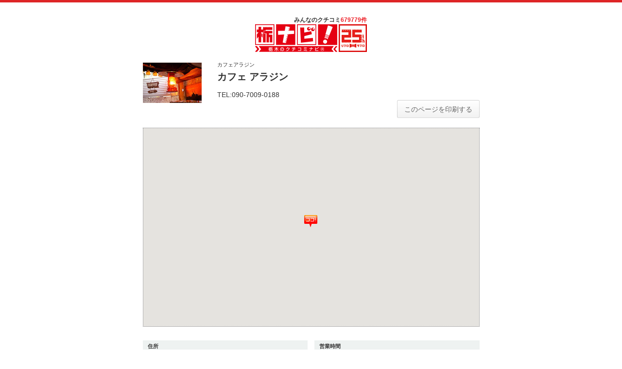

--- FILE ---
content_type: text/html; charset=utf-8
request_url: https://www.google.com/recaptcha/api2/aframe
body_size: 268
content:
<!DOCTYPE HTML><html><head><meta http-equiv="content-type" content="text/html; charset=UTF-8"></head><body><script nonce="Dmk5CZ9ZYMaYttWK6lv-Jw">/** Anti-fraud and anti-abuse applications only. See google.com/recaptcha */ try{var clients={'sodar':'https://pagead2.googlesyndication.com/pagead/sodar?'};window.addEventListener("message",function(a){try{if(a.source===window.parent){var b=JSON.parse(a.data);var c=clients[b['id']];if(c){var d=document.createElement('img');d.src=c+b['params']+'&rc='+(localStorage.getItem("rc::a")?sessionStorage.getItem("rc::b"):"");window.document.body.appendChild(d);sessionStorage.setItem("rc::e",parseInt(sessionStorage.getItem("rc::e")||0)+1);localStorage.setItem("rc::h",'1766902723211');}}}catch(b){}});window.parent.postMessage("_grecaptcha_ready", "*");}catch(b){}</script></body></html>

--- FILE ---
content_type: text/css
request_url: https://tochinavi.net/common/css/popup.css
body_size: 1245
content:
@charset "UTF-8";

.popup {
	border-top: 5px solid #de2526;
}

.popup .global-header {
	width: 693px;
}

.popup .global-header h1 {
	position: absolute;
	left:50%;
	top: 0px;
	margin-top: 30px;
	margin-left: -115px;

}
.popup .global-header h1 span {
	color: #333;
	position: absolute;
	right: 0px;
	top: 0px;
}

.popup .global-container {
	margin-top:60px;
	width: 693px;
}

.popup .global-main {
	float: none;
	width: 100%;
}

.popup .global-main .btn-area {
	margin: 30px 0 0;
	padding: 20px 0;
	text-align:center;
	background:#efeeed;
}

.popup .global-main .btn-area a{
	font-weight:bold;
	width:240px;
}

.popup .global-footer {
	margin: 0;
	text-align: center;
}

.popup .global-footer .relevant {
	width: 693px;
}
.global-footer .yamazen {
	clear: both;
}
.global-footer .yamazen h2 {
	margin: 25px 0 0;
}
.global-footer .yamazen p {
	margin: 10px 0 0;
}


@media screen and (max-width: 693px) {
	.popup .global-header {
		position: static;
		left: auto;
		top: auto;
		border-bottom: 0;
		width:100%;
	}
	.popup .global-header h1 {
		width: 230px;
	}
	.popup .global-header span {
		display: block;
	}

	.popup .global-container {
		width:100%;
		margin-left:0;
		margin-right:0;
	}
	.popup .global-footer .relevant {
		width:100%;
	}
}

--- FILE ---
content_type: text/css
request_url: https://tochinavi.net/common/css/spot_map.css?202504221652
body_size: 1868
content:
@charset "UTF-8";


/*	map
--------------------------------*/
.shop-detail .content div.map iframe{
	border:1px solid #4d4d4d;
}

@media screen and (max-width: 693px) {

	.shop-detail .content div.map{
		padding-left:0;
	}
	.shop-detail .content div.map .h-md{
		margin-left:0;
		margin-right:0;
	}
}

.shop-detail .content .shopdata table{
	font-size:12px;
}
.shop-detail .content .shopdata th{
	background:#fff4ce;
	width:6em;
	text-align:center;
	vertical-align:middle;
	border-left:none;
	border-right:none;
}
.shop-detail .content .shopdata td{
	vertical-align:middle;
	border-left:none;
	border-right:none;
	padding:10px 15px;
}

/*	map-print
--------------------------------*/
.shop-detail .content .print-top figure {
	width: 121px;
	float: left;
}

.shop-detail .content .print-top div {
	width: 540px;
	float: right;
}

.shop-detail .content .print-top div h2 {
	font-size:20px;
}
.shop-detail .content .print-top div .rubi {
	font-size:11px;
}
.shop-detail .content .print-top div .maptel {
	margin-top:10px;
	font-size:14px;
}

.shop-detail .content .print-top div .printbtn {
	float: right;
}

.shop-detail .content .coupon-area{
	margin-top:20px;
}

.shop-detail .content .map-area {
	margin:20px 0;
}

.shop-detail .content .shopdata div.float-left {
	width: 49%;
}

.shop-detail .content .shopdata div.float-right {
	width: 49%;
}

.shop-detail .content .shopdata p {
	font-size:11px;
}
.shop-detail .content .shopdata p.ttl {
	margin:8px 0 4px;
	padding:4px 10px;
	background:#EEF2F1;
	font-weight:bold;
}

@media screen and (max-width: 693px) {
	.shop-detail .content .print-top figure {
		width: 30%;
	}
	.shop-detail .content .print-top div {
		width: 70%;
	}
}

@media print {
	.shop-detail .content .printbtn,
	.shop-detail .content .btn-area {
		display: none;
	}
	.shop-detail .content .shopdata p.ttl {
		border-bottom:2px solid #EEF2F1;
	}
}
